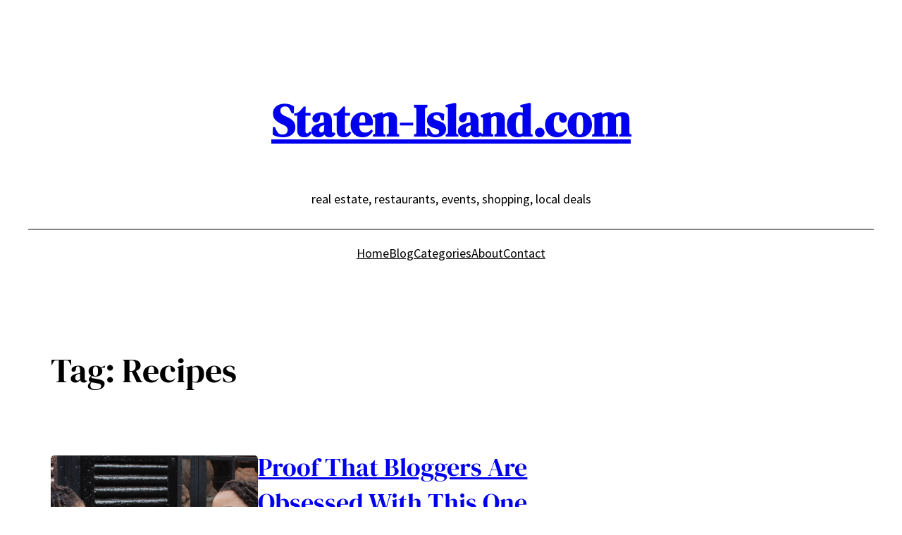

--- FILE ---
content_type: text/html; charset=utf-8
request_url: https://www.google.com/recaptcha/api2/aframe
body_size: 268
content:
<!DOCTYPE HTML><html><head><meta http-equiv="content-type" content="text/html; charset=UTF-8"></head><body><script nonce="XWy8PKknAS7q_uNWbXFo8w">/** Anti-fraud and anti-abuse applications only. See google.com/recaptcha */ try{var clients={'sodar':'https://pagead2.googlesyndication.com/pagead/sodar?'};window.addEventListener("message",function(a){try{if(a.source===window.parent){var b=JSON.parse(a.data);var c=clients[b['id']];if(c){var d=document.createElement('img');d.src=c+b['params']+'&rc='+(localStorage.getItem("rc::a")?sessionStorage.getItem("rc::b"):"");window.document.body.appendChild(d);sessionStorage.setItem("rc::e",parseInt(sessionStorage.getItem("rc::e")||0)+1);localStorage.setItem("rc::h",'1769407990888');}}}catch(b){}});window.parent.postMessage("_grecaptcha_ready", "*");}catch(b){}</script></body></html>